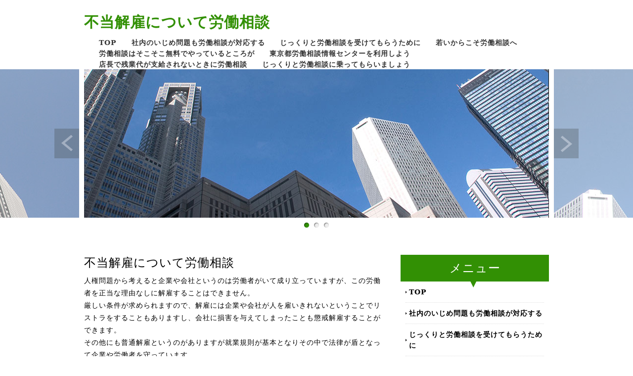

--- FILE ---
content_type: text/html; charset=UTF-8
request_url: http://www.godiswar.com/
body_size: 9220
content:
<!doctype html>
<html xmlns="http://www.w3.org/1999/xhtml" xml:lang="ja" lang="ja">
<head>
<meta name="robots" content="noimageindex">
<meta http-equiv="Content-Type" content="text/html; charset=utf-8" />
<meta http-equiv="Content-Style-Type" content="text/css" />
<meta http-equiv="Content-Script-Type" content="text/javascript" />
<meta http-equiv="imagetoolbar" content="no" />
<meta name="description" content="" />
<meta name="keywords" content="" />
<link rel="stylesheet" href="css/common.css" type="text/css" />
<script type="text/javascript" src="js/jquery.js"></script>
<script type="text/javascript" src="js/common.js"></script>
<script type="text/javascript" src="js/jquery.slidewide.js"></script>
<script type="text/javascript">
$(function($){
    $('#slide').slidewide({
        touch         : true,
        touchDistance : '80',
        autoSlide     : true,
        repeat        : true,
        interval      : 3000,
        duration      : 500,
        easing        : 'swing',
        imgHoverStop  : true,
        navHoverStop  : true,
        prevPosition  : 0,
        nextPosition  : 0,
        filterNav     : true,
        viewSlide     : 1,
        baseWidth     : 940,
        navImg        : false,
        navImgCustom  : false,
        navImgSuffix  : ''
    });
    $('.slidePrev img').rollover();
    $('.slideNext img').rollover();
    $(window).load(function() {
         $('.topNaviCon').uniformHeight();
    });
});
</script>
<title>不当解雇について労働相談</title>
</head>
<body>
<div id="container">
  <div id="head">
    <h1><a href="index.html">不当解雇について労働相談</a></h1>
    <div id="Mm">
      <ul>
        <li class="home active"><a href="index.html">TOP</a></li>
          <li><a href="serve.html">社内のいじめ問題も労働相談が対応する</a></li>
          <li><a href="promotion.html">じっくりと労働相談を受けてもらうために</a></li>
          <li><a href="wrap.html">若いからこそ労働相談へ</a></li>
          <li><a href="appointment.html">労働相談はそこそこ無料でやっているところが</a></li>
          <li><a href="burn.html">東京都労働相談情報センターを利用しよう</a></li>
          <li><a href="fund.html">店長で残業代が支給されないときに労働相談</a></li>
          <li><a href="will.html">じっくりと労働相談に乗ってもらいましょう</a></li>
          <li><a href="ugly.html">労働相談は弁護士に相談するのが最良の選択</a></li>
          <li><a href="senior.html">労働相談で選択肢を作っていくことも大事</a></li>
      <li><a href="contribute.html">東京都労働相談情報センターは頼りになるか</a></li>
      </ul>
    </div>
    <!-- /#menu --> 
  </div>
  <!-- /#header -->
  <div id="slide">
    <ul class="slideInner">
      <li><a href="index.html"><img src="images/icatch01.jpg" alt="" /></a></li>
      <li><a href="index.html"><img src="images/icatch02.jpg" alt="" /></a></li>
      <li><a href="index.html"><img src="images/icatch03.jpg" alt="" /></a></li>
    </ul>
    <div class="slidePrev"><img src="images/nav_prev.png" alt="前へ" title="" /></div>
    <div class="slideNext"><img src="images/nav_next.png" alt="次へ" title="" /></div>
    <div class="controlNav"></div>
  </div>
  <!--/slide-->
  <div id="cts">
    <div id="ctsLeft">
      <h2>不当解雇について労働相談</h2>
      <p>人権問題から考えると企業や会社というのは労働者がいて成り立っていますが、この労働者を正当な理由なしに解雇することはできません。<br>厳しい条件が求められますので、解雇には企業や会社が人を雇いきれないということでリストラをすることもありますし、会社に損害を与えてしまったことも懲戒解雇することができます。<br>その他にも普通解雇というのがありますが就業規則が基本となりその中で法律が盾となって企業や労働者を守っています。<br>そのために自分で不当解雇だと感じていても法律的に問題が無かったりしますし、反対に企業が無理に労働者を解雇したとなると厳しく罰せられることもあります。<br>昔だったら考えられた解雇ではハラスメントを訴えた人を辞めさせる雇用主がいたり、残業代を請求したことによって仕事を辞めさせられる事例もありました。<br>これらは今の時代は労働相談として扱われていることもあり、注意されるばかりか反対に訴えられるケースもあります。<br>しかし勘違いをしてはいけないのは、あくまでも労働者の立場を尊重しているからではなく、働きやすい環境を作ることに意義があるということです。<br>それは働く意志が無いのに会社にきては仕事ができない、他の社員の邪魔や足を引っ張るという行動をとっていると正当な解雇の対象になります。<br>仕事ができないという場合にはしっかりとサポートしてもらうことや、仕事ができるように指導をしてもらう権利があります。<br>しかし、その権利すら放棄して自分勝手に仕事ができないことを面倒くさいと感じながら仕事をしていると、解雇されてもしょうがないという判断が下されます。<br>労働問題では正当な理由無く解雇された人が相談にくるので、その理由を無理矢理正当性を与えることはやってはいけません。<br>また近年は労働相談がキッカケで是正されていきているものの、経営者がアルバイトで雇えばすぐに解雇できると感じている人もいます。<br>これも間違ってはいけないのは、正社員であってもアルバイトであっても同じように安易に解雇はできないということです。<br></p><p>none
</p>      <h3></h3>
      <p></p>
    </div>
    <!-- /.conR -->
    <div id="ctsRight">
      <div class="Sm">
        <h3>メニュー</h3>
        <ul>
          <li class="home active"><a href="index.html">TOP</a></li>
          <li><a href="serve.html">社内のいじめ問題も労働相談が対応する</a></li>
          <li><a href="promotion.html">じっくりと労働相談を受けてもらうために</a></li>
          <li><a href="wrap.html">若いからこそ労働相談へ</a></li>
          <li><a href="appointment.html">労働相談はそこそこ無料でやっているところが</a></li>
          <li><a href="burn.html">東京都労働相談情報センターを利用しよう</a></li>
          <li><a href="fund.html">店長で残業代が支給されないときに労働相談</a></li>
          <li><a href="will.html">じっくりと労働相談に乗ってもらいましょう</a></li>
          <li><a href="ugly.html">労働相談は弁護士に相談するのが最良の選択</a></li>
          <li><a href="senior.html">労働相談で選択肢を作っていくことも大事</a></li>
      <li><a href="contribute.html">東京都労働相談情報センターは頼りになるか</a></li>
        </ul>
      </div>
      <!-- /.submenu --> 
      <!--<div class="bnrR">
		<ul>
			<li><a href="index.html"><img src="images/bnr_r.jpg" alt="" /></a></li>
			<li><a href="index.html"><img src="images/bnr_r.jpg" alt="" /></a></li>
		</ul>
      </div>--><!-- /.bnrR --> 
    </div>
    <!-- /.conL --> 
  </div>
  <!-- /#contents -->
  <div id="Fm">
        <ul>
          <li class="home active"><a href="index.html">TOP</a></li>
          <li><a href="serve.html">社内のいじめ問題も労働相談が対応する</a></li>
          <li><a href="promotion.html">じっくりと労働相談を受けてもらうために</a></li>
          <li><a href="wrap.html">若いからこそ労働相談へ</a></li>
          <li><a href="appointment.html">労働相談はそこそこ無料でやっているところが</a></li>
          <li><a href="burn.html">東京都労働相談情報センターを利用しよう</a></li>
          <li><a href="fund.html">店長で残業代が支給されないときに労働相談</a></li>
          <li><a href="will.html">じっくりと労働相談に乗ってもらいましょう</a></li>
          <li><a href="ugly.html">労働相談は弁護士に相談するのが最良の選択</a></li>
          <li><a href="senior.html">労働相談で選択肢を作っていくことも大事</a></li>
      <li><a href="contribute.html">東京都労働相談情報センターは頼りになるか</a></li>
        </ul>
  </div>
  <!-- /#footerMenu -->
  <div id="f">
    <div class="copyright">Copyright &copy; 不当解雇について労働相談 All Rights Reserved.</div>
  </div>
  <!-- /#footer --> 
</div>
<!-- /#container -->
<div id="pageTop"> <a href="#">Page Top</a> </div>
<!-- /#pageTop -->
</body>
</html>